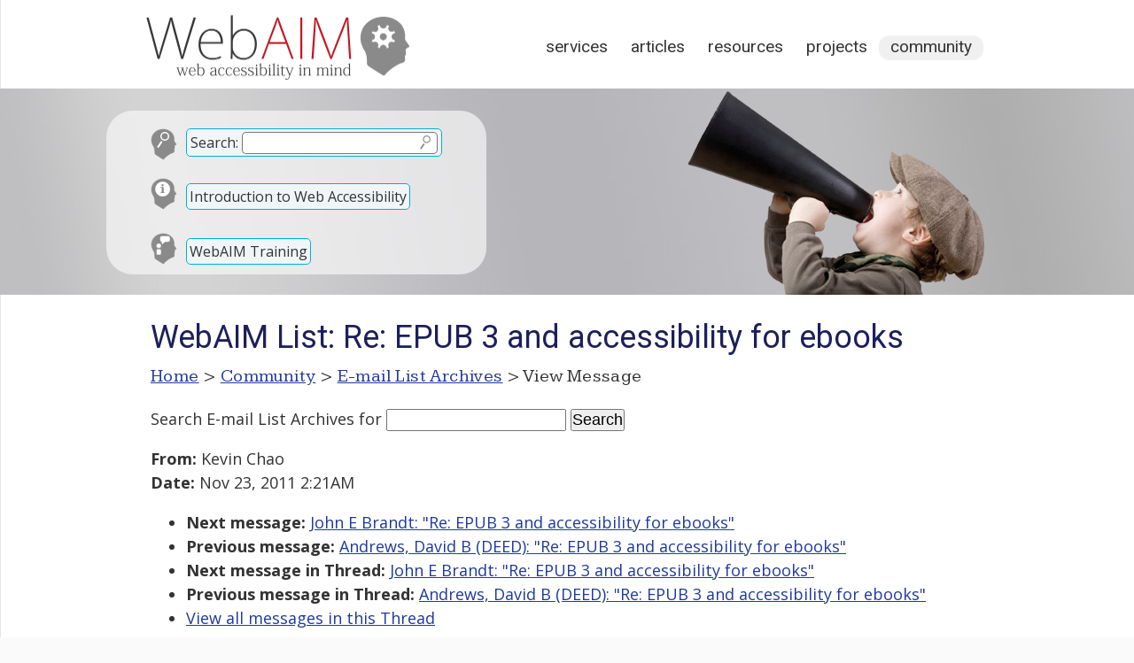

--- FILE ---
content_type: text/html; charset=UTF-8
request_url: https://webaim.org/discussion/mail_message?id=19156
body_size: 4069
content:
<!DOCTYPE html>
<html lang="en">
<head>
	<meta charset="utf-8">
	<meta name="viewport" content="width=device-width, initial-scale=1">
		<title>WebAIM: E-mail List Archives</title>
	<link rel="shortcut icon" href="/media/favicon.ico">
	<link rel="home" href="/">
	<link rel="search" href="/search/">
	<link rel="alternate" href="https://webaim.org/blog/feed" type="application/rss+xml" title="WebAIM Blog">

	<script async src="https://www.googletagmanager.com/gtag/js?id=G-Y41PF8WV9X"></script>
	<script>
  	window.dataLayer = window.dataLayer || [];
  	function gtag(){dataLayer.push(arguments);}
  	gtag('js', new Date());
  	gtag('config', 'G-Y41PF8WV9X');
	</script>
	
	<link href="/styles/main.css" rel="stylesheet" type="text/css">
	<link href="/styles/print.css" rel="stylesheet" type="text/css" media="print">
	<script src="/media/scripts/jquery.js"></script>
	<script src="/media/scripts/main.js"></script>
	<link href='https://fonts.googleapis.com/css?family=Roboto:400' rel='stylesheet' type='text/css'>
	<link href='https://fonts.googleapis.com/css?family=Kameron:400,700' rel='stylesheet' type='text/css'>
	<link href="/styles/documents.css?ver=2" rel="stylesheet">
		<link href="https://fonts.googleapis.com/css?family=Open+Sans:400,400i,700" rel="stylesheet">

<style>
article {width:900px;}
</style>

<!--[if lt IE 9]>
	<script type="text/javascript" src="http://html5shiv.googlecode.com/svn/trunk/html5.js"></script>
<![endif]-->
</head>
<body>


<div id="headcontainer" class="clearfix" style="background-image: url(/media/banners/community.jpg)">
<header>
	<div id="skiptocontent"><a href="#maincontent">skip to main content</a></div>
	
	<h2><a href="/"><img src="/media/logo.png" width="315" height="83" alt="WebAIM - Web Accessibility In Mind"></a></h2>

	<nav>
		<h2 class="hidden">Main Navigation</h2>
		<ul>
			<li><a href="/services/">Services</a></li>
			<li><a href="/articles/">Articles</a></li>
			<li><a href="/resources/">Resources</a></li>
			<li><a href="/projects/">Projects</a></li>
			<li class="current"><a href="/community/">Community</a></li>
		</ul>
	</nav>
	<div id="search">
		<form method="get" role="search" action="/search/" id="sitesearch">
			<p class="search"><span><label for="q">Search:</label> <input type="text" name="q" id="q"><input type="image" src="/media/template/search.svg" alt="Submit Search"></span></p>
		</form>
		
		<p class="intro"><a href="/intro">Introduction to Web Accessibility</a></p>
		
		<p class="training"><a href="/services/training">WebAIM Training</a></p>
	</div>

</header>
</div>

<main id="maincontainer" class="clearfix">

<article id="maincontent">

<h1>E-mail List Archives</h1>

<p id="breadcrumbs"><span class="hidden">You are here: </span><a href="/">Home</a> &gt; <a href="/community/">Community</a> &gt; <a href="/discussion/archives">E-mail List Archives</a> &gt; View Message</p>

<div class="section">
<form method="get" action="/search/">
	<p>
	<label for="searchterms">Search E-mail List Archives</label> for
	<input type="text" id="searchterms" name="q" size="17" maxlength="100" value="">
	<input type="submit" value="Search" >
	<input type="hidden" name="scope" value="archives">
	</p>
</form>
<p><strong>From:</strong> Kevin Chao<br><strong>Date:</strong> Nov 23, 2011 2:21AM</p>

  <!-- next="start" -->
<ul>
	<li><strong>Next message:</strong> <a href="mail_message?id=19157">John E Brandt: "Re: EPUB 3 and accessibility for ebooks"</a></li>
	<li><strong>Previous message:</strong> <a href="mail_message?id=19155">Andrews, David B (DEED): "Re: EPUB 3 and accessibility for ebooks"</a></li>
	<li><strong>Next message in Thread:</strong> <a href="mail_message?id=19157">John E Brandt: "Re: EPUB 3 and accessibility for ebooks"</a></li>
	<li><strong>Previous message in Thread:</strong> <a href="mail_message?id=19155">Andrews, David B (DEED): "Re: EPUB 3 and accessibility for ebooks"</a></li>
	<li><a href="mail_thread?thread=5026">View all messages in this Thread</a></li>
</ul>
<hr>
HI Karen,<br />
<br />
Please see answers inline.<br />
<br />
Sent from my iPhone<br />
<br />
On Nov 22, 2011, at 2:50 PM, Karen Mardahl &lt; &lt;EMAIL REMOVED&gt; &gt; wrote:<br />
<br />
1. Does anyone know whether EPUB 3 will be *the* format for publishing<br />
accessible ebooks? My impression from a forgotten article is yes -<br />
that this format will render DAISY obsolete. (Or will it?)<br />
<br />
EPUB3 will be the standard by which most eBooks/textbooks, whether these be commercial or specialized/accessible will be published. A goal of the IDPF has always been to not have two different formats, EPUB and DAISY, but to have a unified universal design/acccessible  format, which EPUB3 is the first step in that direction. EPUB3 will take all the features, especially the accessibility ones, and build it right into EPUB3.<br />
<br />
2. How well *is* EPUB 3 doing on accessibility? I get the impression<br />
exciting things will happen with math markup.<br />
<br />
EPUB3 spec was finalized around the middle of October. THE specification/standard does have a lot of accessibility. For the past few months, I've been testing a variety of EPUB3 eBooks, reading systems, and screen readers. Unfortunately, even though the EPUB3 specification/standard has accessibility, which is very good, it's all about it being implemented properly. This requires work from the reading system vendors, publishers, assistive technology vendors, etc. For example, EPUB Reader extension for Firefox, NVDA screen reader, and Pearson publishing would all have to work together to make an accessible EPUB eBook. In other words, it's very early on, it's not good at all, and the community needs to come together to build best practices, guidelines, tips, etc.<br />
<br />
3. What exactly is the relationship between EPUB 3 and HTML5: is EPUB<br />
3 waiting on HTML5 for anythig or is it just going ahead with what's<br />
available now?<br />
<br />
EPUB3 carries over all the HTML5 features, such as MathML and SVG. Math is one that you raised in point 2, but again this goes back to proper implimentation, guidelines, best practices, and the need for the various parts to work together properly to form a unified universal design/access experience.<br />
<br />
Of course, even if EPUB 3 is perfect, a manufacturer can implement it<br />
poorly or close down some part. (Here I'm thinking about Amazon<br />
turning off the text-to-speech service on one of the Kindles to please<br />
some publishers.)<br />
<br />
Amazon Kindle does *NOT* use EPUB3/2, but it's own Mobi format, which is a wrapper around EPUB, which is very limited, not allowing for any multimedia or interaction, which are two key parts in EPUB3. Unfortunately, these two parts in EPUB3 and accessibility are very challenging and there have been huge struggles in making them accessible.<br />
<br />
I don't have an ebook reader. (I can't afford another gadget, and I<br />
have enough paper books and audio books demanding my attention!) I am<br />
also put off by the number of devices available. They give me a<br />
Betamax versus VHS feeling. "What if I buy the version that is a<br />
dinosaur in 1 year?" I have a naive hope that at some point the<br />
manufacturers could agree on a standard, at least.<br />
<br />
I would recommend iPad 2, which has over 100,000 apps, such as: iBooks, Kindle, Nook, Kobo, etc. eReader/book apps and a variety of other apps. <br />
<br />
I'm curious to hear what other people think and know on this subject.<br />
<br />
regards, Karen Mardahl
<hr>
<ul>
	<li><strong>Next message:</strong> <a href="mail_message?id=19157">John E Brandt: "Re: EPUB 3 and accessibility for ebooks"</a></li>
	<li><strong>Previous message:</strong> <a href="mail_message?id=19155">Andrews, David B (DEED): "Re: EPUB 3 and accessibility for ebooks"</a></li>
	<li><strong>Next message in Thread:</strong> <a href="mail_message?id=19157">John E Brandt: "Re: EPUB 3 and accessibility for ebooks"</a></li>
	<li><strong>Previous message in Thread:</strong> <a href="mail_message?id=19155">Andrews, David B (DEED): "Re: EPUB 3 and accessibility for ebooks"</a></li>
	<li><a href="mail_thread?thread=5026&amp;id=19156#19156">View all messages in this Thread</a></li>
</ul>
</div>

<script>
	document.title = "WebAIM List: Re: EPUB 3 and accessibility for ebooks";
	document.querySelector("#maincontent > h1").textContent="WebAIM List: Re: EPUB 3 and accessibility for ebooks";
</script>

</article>
<!--
	-->
<aside id="articlemeta">

	
		
		
		
</aside>
</main>

<footer>
	<div id="footerresources">
		<div class="footerblock">
			<h2 id="copyright">&copy;2026 WebAIM</h2>
			<p id="contact">			Utah State University<br>
			6807 Old Main Hill<br>
			Logan, UT 84322-6807<br>
			<a class="phone" href="tel:4357977024">435.797.7024</a></p>
		
		<div id="checkpage">
			<h2>Check Your Accessibility</h2>
			<form action="https://wave.webaim.org/report" novalidate>
				<label for="waveurl">Web site address:</label>
				<input type="url" id="waveurl" name="url" title="Web site address">
				<input type="submit" value="WAVE">
			</form>
		</div>
		</div>
		<div class="footerblock">
			<h2 id="blog">From the Blog</h2>
			<ul><li><a href="/blog/2026-predictions/">2026 Predictions: The Next Big Shifts in Web Accessibility</a></li><li><a href="/blog/word-and-powerpoint-alt-text-roundup/">Word and PowerPoint Alt Text Roundup</a></li><li><a href="/blog/accessibility-by-design/">Accessibility by Design: Preparing K–12 Schools for What’s Next</a></li><li><a href="/blog/up-and-coming-aria/">Up and Coming ARIA </a></li></ul>		</div>
		<div class="footerblock">
			<h2 id="popular">Popular Resources</h2>
			<ul>
				<li><a href="/services/training/">WebAIM Training</a></li>
				<li><a href="/standards/wcag/checklist">WCAG 2 Checklist</a></li>
				<li><a href="/newsletter">WebAIM Monthly Newsletter</a></li>
				<li><a href="/resources/contrastchecker">Color Contrast Checker</a></li>
				<li><a href="/resources/designers/">Web Accessibility for Designers</a></li>
				<li><a href="http://wave.webaim.org/">WAVE Web Accessibility Evaluation Tool</a></li>
			</ul>
		</div>
		
		<div id="footerlinks">
			<ul>
				<li><a id="footercontact" href="/contact">Contact</a></li>
				<li><a id="footerabout" href="/about">About</a></li>
				<li><a id="footerrss" href="/community/rss">RSS Feeds</a></li>
				<li><a id="footerli" href="https://www.linkedin.com/company/webaim/">LinkedIn</a></li>
				<li><a id="footercopyright" href="/copyright">Copyright &amp; Terms of Use</a></li>
			</ul>
		</div>
		
		<div class="clear"></div>
	</div>

</footer>

</body>
</html>